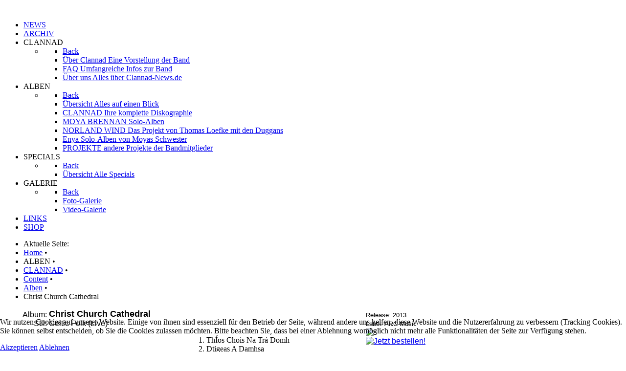

--- FILE ---
content_type: text/html; charset=utf-8
request_url: https://www.clannad-news.de/index.php/de/2013-09-26-13-38-16/clannad-ihre-komplette-diskographie/12-alben/28-christ-church-cathedral
body_size: 7002
content:
                <!DOCTYPE html>
<html lang="de-DE" dir="ltr">
        
<head>
<script type="text/javascript">  (function(){ function blockCookies(disableCookies, disableLocal, disableSession){ if(disableCookies == 1){ if(!document.__defineGetter__){ Object.defineProperty(document, 'cookie',{ get: function(){ return ''; }, set: function(){ return true;} }); }else{ var oldSetter = document.__lookupSetter__('cookie'); if(oldSetter) { Object.defineProperty(document, 'cookie', { get: function(){ return ''; }, set: function(v){ if(v.match(/reDimCookieHint\=/) || v.match(/019b899818c29d305f9567e715ff2d03\=/)) { oldSetter.call(document, v); } return true; } }); } } var cookies = document.cookie.split(';'); for (var i = 0; i < cookies.length; i++) { var cookie = cookies[i]; var pos = cookie.indexOf('='); var name = ''; if(pos > -1){ name = cookie.substr(0, pos); }else{ name = cookie; } if(name.match(/reDimCookieHint/)) { document.cookie = name + '=; expires=Thu, 01 Jan 1970 00:00:00 GMT'; } } } if(disableLocal == 1){ window.localStorage.clear(); window.localStorage.__proto__ = Object.create(window.Storage.prototype); window.localStorage.__proto__.setItem = function(){ return undefined; }; } if(disableSession == 1){ window.sessionStorage.clear(); window.sessionStorage.__proto__ = Object.create(window.Storage.prototype); window.sessionStorage.__proto__.setItem = function(){ return undefined; }; } } blockCookies(1,1,1); }()); </script>


    
            <meta name="viewport" content="width=device-width, initial-scale=1.0">
        <meta http-equiv="X-UA-Compatible" content="IE=edge" />
        

                <link rel="icon" type="image/x-icon" href="/images/favicon.png" />
        
            
         <meta charset="utf-8" />
	<base href="https://www.clannad-news.de/index.php/de/2013-09-26-13-38-16/clannad-ihre-komplette-diskographie/12-alben/28-christ-church-cathedral" />
	<meta name="keywords" content="clannad, Musik, Irish, irisch, gälisch, gaelic, folk, traditional, MP3, donegal, Gweedore, Maire Brennan, Moya Brennan, Pol Brennan, Ciaran Brennan, Noel Duggan, Padraig Duggan, Fuaim, Theme From Harry's Game, Magical Ring, Robin Of Sherwood, Legend, BAFTA, Macalla, In A Lifetime, Sirius, PastPresent, Atlantic Realm, Grammy" />
	<meta name="author" content="Andre Weckeiser" />
	<meta name="description" content="Die deutschsprachige News-Seite zur irischen Band CLANNAD und verwandte Projekte. Mit großem Diskussionsforum! Zusätzlich eine umfassende Diskographie, Artikel und Specials und Links laden den Fan gleichermassen wie den interessierten Neuentdecker der einzigartigen Musik von CLANNAD ein." />
	<meta name="generator" content="Joomla! - Open Source Content Management" />
	<title>Clannad-News.de - Christ Church Cathedral</title>
	<link href="/favicon.ico" rel="shortcut icon" type="image/vnd.microsoft.icon" />
	<link href="/plugins/system/jce/css/content.css?badb4208be409b1335b815dde676300e" rel="stylesheet" />
	<link href="/plugins/system/jcemediabox/css/jcemediabox.min.css?5fd08c89b5f5fb4807fcec58ae247364" rel="stylesheet" />
	<link href="/media/com_jevents/css/bootstrap.css" rel="stylesheet" />
	<link href="/media/com_jevents/css/bootstrap-responsive.css" rel="stylesheet" />
	<link href="https://www.clannad-news.de/components/com_comprofiler/plugin/templates/default/bootstrap.css?v=441dd457768e200a" rel="stylesheet" />
	<link href="https://www.clannad-news.de/components/com_comprofiler/plugin/templates/default/fontawesome.css?v=441dd457768e200a" rel="stylesheet" />
	<link href="https://www.clannad-news.de/components/com_comprofiler/plugin/templates/default/template.css?v=441dd457768e200a" rel="stylesheet" />
	<link href="/media/gantry5/engines/nucleus/css-compiled/nucleus.css" rel="stylesheet" />
	<link href="/templates/g5_helium/custom/css-compiled/helium_10.css" rel="stylesheet" />
	<link href="/media/gantry5/assets/css/bootstrap-gantry.css" rel="stylesheet" />
	<link href="/media/gantry5/engines/nucleus/css-compiled/joomla.css" rel="stylesheet" />
	<link href="/media/jui/css/icomoon.css" rel="stylesheet" />
	<link href="/media/gantry5/assets/css/font-awesome.min.css" rel="stylesheet" />
	<link href="/templates/g5_helium/custom/css-compiled/helium-joomla_10.css" rel="stylesheet" />
	<link href="/templates/g5_helium/custom/css-compiled/custom_10.css" rel="stylesheet" />
	<link href="/plugins/system/cookiehint/css/style.css?89c28a85b2fe836948c6d1c98c22bdca" rel="stylesheet" />
	<style>
#redim-cookiehint-bottom {position: fixed; z-index: 99999; left: 0px; right: 0px; bottom: 0px; top: auto !important;}
	</style>
	<script src="/media/jui/js/jquery.min.js?89c28a85b2fe836948c6d1c98c22bdca"></script>
	<script src="/media/jui/js/jquery-noconflict.js?89c28a85b2fe836948c6d1c98c22bdca"></script>
	<script src="/media/jui/js/jquery-migrate.min.js?89c28a85b2fe836948c6d1c98c22bdca"></script>
	<script src="/media/system/js/caption.js?89c28a85b2fe836948c6d1c98c22bdca"></script>
	<script src="/plugins/system/jcemediabox/js/jcemediabox.min.js?5fd08c89b5f5fb4807fcec58ae247364"></script>
	<script src="/media/jui/js/bootstrap.min.js?89c28a85b2fe836948c6d1c98c22bdca"></script>
	<script>
jQuery(window).on('load',  function() {
				new JCaption('img.caption');
			});jQuery(document).ready(function(){WfMediabox.init({"base":"\/","theme":"standard","width":"","height":"","lightbox":0,"shadowbox":0,"icons":1,"overlay":1,"overlay_opacity":0,"overlay_color":"","transition_speed":300,"close":2,"scrolling":"0","labels":{"close":"Close","next":"Next","previous":"Previous","cancel":"Cancel","numbers":"{{numbers}}","numbers_count":"{{current}} of {{total}}","download":"Download"},"swipe":true});});
	</script>

    
                
</head>

    <body class="gantry g-helium-style site com_content view-article no-layout no-task dir-ltr itemid-273 outline-10 g-offcanvas-left g-default g-style-preset2">
        
                    

        <div id="g-offcanvas"  data-g-offcanvas-swipe="1" data-g-offcanvas-css3="1">
                        <div class="g-grid">                        

        <div class="g-block size-100">
             <div id="mobile-menu-5697-particle" class="g-content g-particle">            <div id="g-mobilemenu-container" data-g-menu-breakpoint="48rem"></div>
            </div>
        </div>
            </div>
    </div>
        <div id="g-page-surround">
            <div class="g-offcanvas-hide g-offcanvas-toggle" role="navigation" data-offcanvas-toggle aria-controls="g-offcanvas" aria-expanded="false"><i class="fa fa-fw fa-bars"></i></div>                        

                                                        
                <section id="g-navigation">
                <div class="g-container">                                <div class="g-grid">                        

        <div class="g-block size-55">
             <div id="logo-9608-particle" class="g-content g-particle">            <a href="/" target="_self" title="" aria-label="" rel="home" >
                        <img src="/images/logo.png" style="max-height: 100px" alt="" />
            </a>
            </div>
        </div>
                    

        <div class="g-block size-45 g-social-header">
             <div id="social-3171-particle" class="g-content g-particle">            <div class="g-social ">
                                            <a href="https://www.facebook.com/pg/clannadnewsde" target="_blank" rel="noopener noreferrer" title="Facebook" aria-label="Facebook">
                <span class="fa fa-facebook-official fa-fw fa-2x"></span>                            </a>
                                            <a href="/index.php/de/shop" target="_blank" rel="noopener noreferrer" title="Amazon" aria-label="Amazon">
                <span class="fa fa-amazon fa-fw fa-2x"></span>                            </a>
                                            <a href="https://clannadband.lnk.to/SpotifyMG" target="_blank" rel="noopener noreferrer" title="Spotify" aria-label="Spotify">
                <span class="fa fa-spotify fa-fw fa-2x"></span>                            </a>
            </div>
            </div>
        </div>
            </div>
                            <div class="g-grid">                        

        <div class="g-block size-100">
             <div id="menu-6409-particle" class="g-content g-particle">            <nav class="g-main-nav" data-g-mobile-target data-g-hover-expand="true">
        <ul class="g-toplevel">
                                                                                                                
        
                
        
                
        
        <li class="g-menu-item g-menu-item-type-component g-menu-item-102 active g-standard  ">
                            <a class="g-menu-item-container" href="/index.php/de/">
                                                                <span class="g-menu-item-content">
                                    <span class="g-menu-item-title">NEWS</span>
            
                    </span>
                                                </a>
                                </li>
    
                                                                                                
        
                
        
                
        
        <li class="g-menu-item g-menu-item-type-component g-menu-item-103 g-standard  ">
                            <a class="g-menu-item-container" href="/index.php/de/archiv">
                                                                <span class="g-menu-item-content">
                                    <span class="g-menu-item-title">ARCHIV</span>
            
                    </span>
                                                </a>
                                </li>
    
                                                                                                
        
                
        
                
        
        <li class="g-menu-item g-menu-item-type-heading g-menu-item-165 g-parent g-standard  ">
                            <div class="g-menu-item-container" data-g-menuparent="">                                                                            <span class="g-nav-header g-menu-item-content">            <span class="g-menu-item-title">CLANNAD</span>
            </span>
                                        <span class="g-menu-parent-indicator"></span>                            </div>                                                                <ul class="g-dropdown g-inactive g-fade g-dropdown-right">
            <li class="g-dropdown-column">
                        <div class="g-grid">
                        <div class="g-block size-100">
            <ul class="g-sublevel">
                <li class="g-level-1 g-go-back">
                    <a class="g-menu-item-container" href="#" data-g-menuparent=""><span>Back</span></a>
                </li>
                                                                                                                    
        
                
        
                
        
        <li class="g-menu-item g-menu-item-type-component g-menu-item-205  ">
                            <a class="g-menu-item-container" href="/index.php/de/clannad/ueber-clannad-eine-vorstellung-der-band">
                                                                <span class="g-menu-item-content">
                                    <span class="g-menu-item-title">Über Clannad</span>
                    <span class="g-menu-item-subtitle">Eine Vorstellung der Band</span>
            
                    </span>
                                                </a>
                                </li>
    
                                                                                                
        
                
        
                
        
        <li class="g-menu-item g-menu-item-type-component g-menu-item-206  ">
                            <a class="g-menu-item-container" href="/index.php/de/clannad/faq-umfangreiche-infos-zur-band">
                                                                <span class="g-menu-item-content">
                                    <span class="g-menu-item-title">FAQ</span>
                    <span class="g-menu-item-subtitle">Umfangreiche Infos zur Band</span>
            
                    </span>
                                                </a>
                                </li>
    
                                                                                                
        
                
        
                
        
        <li class="g-menu-item g-menu-item-type-component g-menu-item-207  ">
                            <a class="g-menu-item-container" href="/index.php/de/clannad/ueber-uns-alles-ueber-clannad-news-de">
                                                                <span class="g-menu-item-content">
                                    <span class="g-menu-item-title">Über uns</span>
                    <span class="g-menu-item-subtitle">Alles über Clannad-News.de</span>
            
                    </span>
                                                </a>
                                </li>
    
    
            </ul>
        </div>
            </div>

            </li>
        </ul>
            </li>
    
                                                                                                
        
                
        
                
        
        <li class="g-menu-item g-menu-item-type-heading g-menu-item-166 g-parent g-standard  ">
                            <div class="g-menu-item-container" data-g-menuparent="">                                                                            <span class="g-nav-header g-menu-item-content">            <span class="g-menu-item-title">ALBEN</span>
            </span>
                                        <span class="g-menu-parent-indicator"></span>                            </div>                                                                <ul class="g-dropdown g-inactive g-fade g-dropdown-right">
            <li class="g-dropdown-column">
                        <div class="g-grid">
                        <div class="g-block size-100">
            <ul class="g-sublevel">
                <li class="g-level-1 g-go-back">
                    <a class="g-menu-item-container" href="#" data-g-menuparent=""><span>Back</span></a>
                </li>
                                                                                                                    
        
                
        
                
        
        <li class="g-menu-item g-menu-item-type-component g-menu-item-270  ">
                            <a class="g-menu-item-container" href="/index.php/de/2013-09-26-13-38-16/uebersicht-alles-auf-einen-blick">
                                                                <span class="g-menu-item-content">
                                    <span class="g-menu-item-title">Übersicht</span>
                    <span class="g-menu-item-subtitle">Alles auf einen Blick</span>
            
                    </span>
                                                </a>
                                </li>
    
                                                                                                
        
                
        
                
        
        <li class="g-menu-item g-menu-item-type-component g-menu-item-273  ">
                            <a class="g-menu-item-container" href="/index.php/de/2013-09-26-13-38-16/clannad-ihre-komplette-diskographie">
                                                                <span class="g-menu-item-content">
                                    <span class="g-menu-item-title">CLANNAD</span>
                    <span class="g-menu-item-subtitle">Ihre komplette Diskographie</span>
            
                    </span>
                                                </a>
                                </li>
    
                                                                                                
        
                
        
                
        
        <li class="g-menu-item g-menu-item-type-component g-menu-item-271  ">
                            <a class="g-menu-item-container" href="/index.php/de/2013-09-26-13-38-16/moya-brennan-solo-alben">
                                                                <span class="g-menu-item-content">
                                    <span class="g-menu-item-title">MOYA BRENNAN</span>
                    <span class="g-menu-item-subtitle">Solo-Alben</span>
            
                    </span>
                                                </a>
                                </li>
    
                                                                                                
        
                
        
                
        
        <li class="g-menu-item g-menu-item-type-component g-menu-item-272  ">
                            <a class="g-menu-item-container" href="/index.php/de/2013-09-26-13-38-16/norland-wind-das-projekt-von-thomas-loefke-mit-den-duggans">
                                                                <span class="g-menu-item-content">
                                    <span class="g-menu-item-title">NORLAND WIND</span>
                    <span class="g-menu-item-subtitle">Das Projekt von Thomas Loefke mit den Duggans</span>
            
                    </span>
                                                </a>
                                </li>
    
                                                                                                
        
                
        
                
        
        <li class="g-menu-item g-menu-item-type-component g-menu-item-274  ">
                            <a class="g-menu-item-container" href="/index.php/de/2013-09-26-13-38-16/enya-solo-alben-von-moyas-schwester">
                                                                <span class="g-menu-item-content">
                                    <span class="g-menu-item-title">Enya</span>
                    <span class="g-menu-item-subtitle">Solo-Alben von Moyas Schwester</span>
            
                    </span>
                                                </a>
                                </li>
    
                                                                                                
        
                
        
                
        
        <li class="g-menu-item g-menu-item-type-component g-menu-item-275  ">
                            <a class="g-menu-item-container" href="/index.php/de/2013-09-26-13-38-16/projekte-andere-projekte-der-bandmitglieder">
                                                                <span class="g-menu-item-content">
                                    <span class="g-menu-item-title">PROJEKTE</span>
                    <span class="g-menu-item-subtitle">andere Projekte der Bandmitglieder</span>
            
                    </span>
                                                </a>
                                </li>
    
    
            </ul>
        </div>
            </div>

            </li>
        </ul>
            </li>
    
                                                                                                
        
                
        
                
        
        <li class="g-menu-item g-menu-item-type-heading g-menu-item-167 g-parent g-standard  ">
                            <div class="g-menu-item-container" data-g-menuparent="">                                                                            <span class="g-nav-header g-menu-item-content">            <span class="g-menu-item-title">SPECIALS</span>
            </span>
                                        <span class="g-menu-parent-indicator"></span>                            </div>                                                                <ul class="g-dropdown g-inactive g-fade g-dropdown-right">
            <li class="g-dropdown-column">
                        <div class="g-grid">
                        <div class="g-block size-100">
            <ul class="g-sublevel">
                <li class="g-level-1 g-go-back">
                    <a class="g-menu-item-container" href="#" data-g-menuparent=""><span>Back</span></a>
                </li>
                                                                                                                    
        
                
        
                
        
        <li class="g-menu-item g-menu-item-type-component g-menu-item-276  ">
                            <a class="g-menu-item-container" href="/index.php/de/2013-09-26-13-38-41/uebersicht-alle-specials">
                                                                <span class="g-menu-item-content">
                                    <span class="g-menu-item-title">Übersicht</span>
                    <span class="g-menu-item-subtitle">Alle Specials</span>
            
                    </span>
                                                </a>
                                </li>
    
    
            </ul>
        </div>
            </div>

            </li>
        </ul>
            </li>
    
                                                                                                
        
                
        
                
        
        <li class="g-menu-item g-menu-item-type-heading g-menu-item-168 g-parent g-standard  ">
                            <div class="g-menu-item-container" data-g-menuparent="">                                                                            <span class="g-nav-header g-menu-item-content">            <span class="g-menu-item-title">GALERIE</span>
            </span>
                                        <span class="g-menu-parent-indicator"></span>                            </div>                                                                <ul class="g-dropdown g-inactive g-fade g-dropdown-right">
            <li class="g-dropdown-column">
                        <div class="g-grid">
                        <div class="g-block size-100">
            <ul class="g-sublevel">
                <li class="g-level-1 g-go-back">
                    <a class="g-menu-item-container" href="#" data-g-menuparent=""><span>Back</span></a>
                </li>
                                                                                                                    
        
                
        
                
        
        <li class="g-menu-item g-menu-item-type-component g-menu-item-277  ">
                            <a class="g-menu-item-container" href="/index.php/de/galerie/foto-galerie">
                                                                <span class="g-menu-item-content">
                                    <span class="g-menu-item-title">Foto-Galerie</span>
            
                    </span>
                                                </a>
                                </li>
    
                                                                                                
        
                
        
                
        
        <li class="g-menu-item g-menu-item-type-component g-menu-item-283  ">
                            <a class="g-menu-item-container" href="/index.php/de/galerie/video-galerie">
                                                                <span class="g-menu-item-content">
                                    <span class="g-menu-item-title">Video-Galerie</span>
            
                    </span>
                                                </a>
                                </li>
    
    
            </ul>
        </div>
            </div>

            </li>
        </ul>
            </li>
    
                                                                                                
        
                
        
                
        
        <li class="g-menu-item g-menu-item-type-component g-menu-item-182 g-standard  ">
                            <a class="g-menu-item-container" href="/index.php/de/links">
                                                                <span class="g-menu-item-content">
                                    <span class="g-menu-item-title">LINKS</span>
            
                    </span>
                                                </a>
                                </li>
    
                                                                                                
        
                
        
                
        
        <li class="g-menu-item g-menu-item-type-component g-menu-item-183 g-standard  ">
                            <a class="g-menu-item-container" href="/index.php/de/shop">
                                                                <span class="g-menu-item-content">
                                    <span class="g-menu-item-title">SHOP</span>
            
                    </span>
                                                </a>
                                </li>
    
    
        </ul>
    </nav>
            </div>
        </div>
            </div>
                            <div class="g-grid">                        

        <div class="g-block size-100">
             <div class="g-system-messages">
                                            <div id="system-message-container">
    </div>

            
    </div>
        </div>
            </div>
            </div>
        
    </section>
                                    
                                
                
    
                <section id="g-container-main" class="g-wrapper">
                <div class="g-container">                    <div class="g-grid">                        

        <div class="g-block size-85">
             <main id="g-mainbar">
                                        <div class="g-grid">                        

        <div class="g-block size-100">
             <div class="g-content">
                                    <div class="platform-content"><div class="moduletable ">
						<div aria-label="Breadcrumbs" role="navigation">
	<ul itemscope itemtype="https://schema.org/BreadcrumbList" class="breadcrumb">
					<li>
				Aktuelle Seite: &#160;
			</li>
		
						<li itemprop="itemListElement" itemscope itemtype="https://schema.org/ListItem">
											<a itemprop="item" href="/index.php/de/" class="pathway"><span itemprop="name">Home</span></a>
					
											<span class="divider">
							•						</span>
										<meta itemprop="position" content="1">
				</li>
							<li itemprop="itemListElement" itemscope itemtype="https://schema.org/ListItem">
											<span itemprop="name">
							ALBEN						</span>
					
											<span class="divider">
							•						</span>
										<meta itemprop="position" content="2">
				</li>
							<li itemprop="itemListElement" itemscope itemtype="https://schema.org/ListItem">
											<a itemprop="item" href="/index.php/de/2013-09-26-13-38-16/clannad-ihre-komplette-diskographie" class="pathway"><span itemprop="name">CLANNAD</span></a>
					
											<span class="divider">
							•						</span>
										<meta itemprop="position" content="3">
				</li>
							<li itemprop="itemListElement" itemscope itemtype="https://schema.org/ListItem">
											<a itemprop="item" href="/index.php/de/2013-09-26-13-38-16/clannad-ihre-komplette-diskographie" class="pathway"><span itemprop="name">Content</span></a>
					
											<span class="divider">
							•						</span>
										<meta itemprop="position" content="4">
				</li>
							<li itemprop="itemListElement" itemscope itemtype="https://schema.org/ListItem">
											<a itemprop="item" href="/index.php/de/2013-09-26-13-38-16/clannad-ihre-komplette-diskographie/12-alben" class="pathway"><span itemprop="name">Alben</span></a>
					
											<span class="divider">
							•						</span>
										<meta itemprop="position" content="5">
				</li>
							<li itemprop="itemListElement" itemscope itemtype="https://schema.org/ListItem" class="active">
					<span itemprop="name">
						Christ Church Cathedral					</span>
					<meta itemprop="position" content="6">
				</li>
				</ul>
</div>
		</div></div>
            
        </div>
        </div>
            </div>
                            <div class="g-grid">                        

        <div class="g-block size-100">
             <div class="g-content">
                                                            <div class="platform-content row-fluid"><div class="span12"><div class="item-page" itemscope itemtype="https://schema.org/Article">
	<meta itemprop="inLanguage" content="de-DE" />
	
		
						
		
	
	
		
						<div itemprop="articleBody">
		<table border="0" cellspacing="0" cellpadding="0">
<tbody>
<tr>
<td align="right" valign="bottom"><span style="font-family: Verdana, Arial, Helvetica, sans-serif; font-size: medium;">Album:</span></td>
<td valign="bottom"><span style="font-family: Verdana, Arial, Helvetica, sans-serif; font-size: medium;"></span></td>
<td valign="bottom"><span style="font-family: Verdana, Arial, Helvetica, sans-serif; font-size: large;"><strong>Christ Church Cathedral<br /></strong></span></td>
<td valign="bottom"><span style="font-family: Verdana, Arial, Helvetica, sans-serif;"></span></td>
<td valign="bottom"><span style="font-family: Verdana, Arial, Helvetica, sans-serif; font-size: small;">Release: 2013</span></td>
</tr>
<tr>
<td><span style="font-family: Verdana, Arial, Helvetica, sans-serif; font-size: medium;"></span></td>
<td><span style="font-family: Verdana, Arial, Helvetica, sans-serif; font-size: medium;"></span></td>
<td><span style="font-family: Verdana, Arial, Helvetica, sans-serif; font-size: medium;"></span></td>
<td><span style="font-family: Verdana, Arial, Helvetica, sans-serif;"></span></td>
<td><span style="font-family: Verdana, Arial, Helvetica, sans-serif;"></span></td>
</tr>
<tr>
<td align="right"><span style="font-family: Verdana, Arial, Helvetica, sans-serif; font-size: medium;">Stil:</span></td>
<td><span style="font-family: Verdana, Arial, Helvetica, sans-serif; font-size: medium;"></span></td>
<td><span style="font-family: Verdana, Arial, Helvetica, sans-serif; font-size: medium;">Celtic Folk (Live)</span></td>
<td><span style="font-family: Verdana, Arial, Helvetica, sans-serif;"></span></td>
<td><span style="font-family: Verdana, Arial, Helvetica, sans-serif; font-size: small;">Label: </span><span style="font-family: Verdana, Arial, Helvetica, sans-serif; font-size: small;">ARC Music<br /></span></td>
</tr>
<tr>
<td><span style="font-family: Verdana, Arial, Helvetica, sans-serif;"></span></td>
<td><span style="font-family: Verdana, Arial, Helvetica, sans-serif;"></span></td>
<td><span style="font-family: Verdana, Arial, Helvetica, sans-serif;"></span></td>
<td><span style="font-family: Verdana, Arial, Helvetica, sans-serif;"></span></td>
<td><span style="font-family: Verdana, Arial, Helvetica, sans-serif;"></span></td>
</tr>
<tr>
<td colspan="3" rowspan="9" align="left" valign="top">
<table border="0" cellspacing="0" cellpadding="0" align="right">
<tbody>
<tr>
<td align="right" valign="top"><span class="Stil3"><span style="color: #ffffff;">Tracks:</span></span></td>
<td><ol>
<li>ThÍos Chois Na Trá Domh</li>
<li>Dtigeas A Damhsa</li>
<li>Crann Ull</li>
<li>Na BuachaIllí A'Lainn</li>
<li>Eleanor Plunkett</li>
<li>Mhaire Bruineall</li>
<li>Buachaill Ón Éirne</li>
<li>Newgrange</li>
<li>Éirigh Is Cuir Ort Do Chuid Éadaigh</li>
<li>Mhorag's Na Horó Gheallaidh</li>
<li>Robin Of Sherwood (Medley From The TV Series)<ol style="list-style-type: lower-alpha;">
<li>Robin (The Hooded Man)</li>
<li>Acient Forest</li>
<li>Lady Marian/Action</li>
</ol></li>
<li>Caislean Òir</li>
<li>In A Lifetime</li>
<li>I Will Find You</li>
<li>Theme From Harry's Game</li>
<li>Dúlamán</li>
<li>Down By The Sally Gardens</li>
<li>Nil Se Ina La</li>
<li>Teidhir Abhaile Riu</li>
</ol></td>
</tr>
</tbody>
</table>
</td>
<td><span style="color: #ffffff; font-family: Verdana, Arial, Helvetica, sans-serif;"></span></td>
<td rowspan="9" align="left" valign="top"><span style="color: #ffffff; font-family: Verdana, Arial, Helvetica, sans-serif;"><img src="/images/cover/christchurchcathedral.jpg" alt="christchurchcathedral" width="200" height="199" /> <br /> <a href="https://amzn.to/2GjgpeD" target="_blank" rel="noopener"><img src="/images/amazon/bestell_white.gif" alt="Jetzt bestellen!" width="120" height="40" /></a> </span></td>
</tr>
<tr>
<td><span style="color: #ffffff; font-family: Verdana, Arial, Helvetica, sans-serif;"></span></td>
</tr>
<tr>
<td><span style="color: #ffffff; font-family: Verdana, Arial, Helvetica, sans-serif;"></span></td>
</tr>
<tr>
<td><span style="color: #ffffff; font-family: Verdana, Arial, Helvetica, sans-serif;"></span></td>
</tr>
<tr>
<td><span style="color: #ffffff; font-family: Verdana, Arial, Helvetica, sans-serif;"></span></td>
</tr>
<tr>
<td><span style="color: #ffffff; font-family: Verdana, Arial, Helvetica, sans-serif;"></span></td>
</tr>
<tr>
<td><span style="color: #ffffff; font-family: Verdana, Arial, Helvetica, sans-serif;"></span></td>
</tr>
<tr>
<td><span style="color: #ffffff; font-family: Verdana, Arial, Helvetica, sans-serif;"></span></td>
</tr>
<tr>
<td><span style="color: #ffffff; font-family: Verdana, Arial, Helvetica, sans-serif;"></span></td>
</tr>
<tr>
<td><span style="color: #ffffff; font-family: Verdana, Arial, Helvetica, sans-serif;"></span></td>
<td><span style="color: #ffffff; font-family: Verdana, Arial, Helvetica, sans-serif;"></span></td>
<td><span style="color: #ffffff; font-family: Verdana, Arial, Helvetica, sans-serif;"></span></td>
<td><span style="color: #ffffff; font-family: Verdana, Arial, Helvetica, sans-serif;"></span></td>
<td><span style="color: #ffffff; font-family: Verdana, Arial, Helvetica, sans-serif;"></span></td>
</tr>
<tr>
<td align="right" valign="top"><span style="font-family: Verdana, Arial, Helvetica, sans-serif; font-size: medium;">Musiker:</span></td>
<td><span style="font-family: Verdana, Arial, Helvetica, sans-serif;"></span></td>
<td colspan="3" align="left" valign="top"><span style="font-family: Verdana, Arial, Helvetica, sans-serif; font-size: small;">Moya Brennan (Harfe, Gesang)<br /> Ciáran Brennan (Bass, Keyboards, Gitarre, Gesang)<br /><span style="font-family: Verdana, Arial, Helvetica, sans-serif; font-size: small;">Pól Brennan (Flöte, Keyboards, Gitarre, Gesang)</span><br /> Noel Duggan (Gitarre, Gesang)<br /> Pádraig Duggan (Gitarre, Mandoline, Gesang)<br /> <br /> Gastmusiker:<br />Máire Breatnach (Violine, Viola, Gesang)<br />Sinead Madden (Violine, Gesang)<br />Jane Hughes (Cello)<br /> Robbie Harris (Schlagzeug, Percussion)<br />Eamonn DeBarra (Keyboards)<br /></span></td>
</tr>
<tr>
<td><span style="color: #ffffff; font-family: Verdana, Arial, Helvetica, sans-serif;"></span></td>
<td><span style="color: #ffffff; font-family: Verdana, Arial, Helvetica, sans-serif;"></span></td>
<td><span style="color: #ffffff; font-family: Verdana, Arial, Helvetica, sans-serif; font-size: small;"></span></td>
<td><span style="color: #ffffff; font-family: Verdana, Arial, Helvetica, sans-serif; font-size: small;"></span></td>
<td><span style="color: #ffffff; font-family: Verdana, Arial, Helvetica, sans-serif; font-size: small;"></span></td>
</tr>
<tr>
<td align="right" valign="top"><span style="font-family: Verdana, Arial, Helvetica, sans-serif; font-size: medium;">Hintergrund:</span></td>
<td><span style="font-family: Verdana, Arial, Helvetica, sans-serif;"></span></td>
<td colspan="3" align="left" valign="top"><span style="font-family: Verdana, Arial, Helvetica, sans-serif; font-size: small;">Dieses Album wurde als Special-Gig während der 2013er Promotion-Tour für "Nádúr" aufgenommen und erstes und einziges Live-Konzert komplett auch auf Video-DVD veröffentlicht. Es vermittelt erneut eindrucksvoll die Atmosphäre von Clannad-Live-Konzerten und zeigt, wie meisterhaft die Bandmitglieder es verstehen, den mystischen Sound von Clannad live umzusetzen.<br /> Dieses Album zusammen mit "Nádúr" stellt das fulminante Comeback der Band dar, das sie in diesem Jahr vollzogen haben. </span></td>
</tr>
<tr>
<td align="right" valign="top">&nbsp;</td>
<td>&nbsp;</td>
<td colspan="3" align="left" valign="top"><a href="https://amzn.to/2U6Q2AP" target="_blank" rel="noopener"><img src="/images/cover/christchurchcathedral_dvd.jpg" alt="christchurchcathedral dvd" width="200" height="266" /><br /></a><a href="https://amzn.to/2RMUzW1" target="_blank" rel="noopener"><img src="/images/amazon/bestell_white.gif" alt="Jetzt bestellen!" width="120" height="40" /></a><a href="https://amzn.to/2U6Q2AP" target="_blank" rel="noopener"><span style="color: #ffffff; font-family: Verdana, Arial, Helvetica, sans-serif;"></span></a></td>
</tr>
<tr>
<td><span style="color: #ffffff; font-family: Verdana, Arial, Helvetica, sans-serif;"></span></td>
<td><span style="color: #ffffff; font-family: Verdana, Arial, Helvetica, sans-serif;"></span></td>
<td><span style="color: #ffffff; font-family: Verdana, Arial, Helvetica, sans-serif;">&nbsp; <br /></span></td>
<td><span style="color: #ffffff; font-family: Verdana, Arial, Helvetica, sans-serif;"></span></td>
<td><span style="color: #ffffff; font-family: Verdana, Arial, Helvetica, sans-serif;"></span></td>
</tr>
</tbody>
</table>	</div>

	
									</div></div></div>
    
            
    </div>
        </div>
            </div>
            
    </main>
        </div>
                    

        <div class="g-block size-15">
             <aside id="g-sidebar">
                                        <div class="g-grid">                        

        <div class="g-block size-100">
             <div class="g-content">
                                    <div class="platform-content"><div class="moduletable ">
							<h3 class="g-title">Kommende Termine</h3>
						<table class="mod_events_latest_table jevbootstrap" width="100%" border="0" cellspacing="0" cellpadding="0" align="center"><tr><td class="mod_events_latest_noevents">Keine Termine</td></tr>
</table>
		</div></div>
            
        </div>
        </div>
            </div>
            
    </aside>
        </div>
            </div>
    </div>
        
    </section>
    
                                                    
                <footer id="g-footer">
                <div class="g-container">                                <div class="g-grid">                        

        <div class="g-block size-25">
             <div class="g-content">
                                    <div class="platform-content"><div class="moduletable ">
						

<div class="custom"  >
	<p><img style="float: left;" src="/images/logo.png" alt="" width="270" height="40" /><br style="clear: both;" /></p>
<p style="padding-left: 30px;"><a href="/index.php/de/2013-09-26-13-38-16/clannad-ihre-komplette-diskographie/99-impressum" target="_self">Impressum</a></p>
<p style="padding-left: 30px;"><a href="/index.php/de/2013-09-26-13-38-16/clannad-ihre-komplette-diskographie/100-datenschutz" target="_self">Datenschutz</a></p></div>
		</div></div>
            
        </div>
        </div>
                    

        <div class="g-block size-60">
             <div class="g-content">
                                    <div class="platform-content"><div class="moduletable ">
						

<div class="custom"  >
	<table style="width: 800px;" border="0" rules="none" align="center">
<tbody>
<tr>
<td>
<p style="text-align: justify;">Die inoffizielle deutschsprachige Clannad-News-Seite wird weder von den Mitgliedern der Band Clannad noch <a href="https://www.warnermusic.com/" target="_blank" rel="noopener">WEA</a>/<a href="https://www.atlantic-records.com/" target="_blank" rel="noopener">Atlantic Records</a>, <a href="https://www.bmg.de/" target="_blank" rel="noopener">BMG Music Group</a> oder dem derzeitigen Label von Moya Brennan, <a href="https://www.universalrecords.com/" target="_blank" rel="noopener">Universal Records</a>, erstellt oder unterstützt noch wird mit der Website ein kommerzielles Ziel verfolgt. Jegliche Informationen auf dieser Seite gelten als inoffiziell, bis sie von offizieller Seite bestätigt werden. Besuchen Sie für offizielle Informationen auf jeden Fall die jeweils offiziellen Seiten!</p>
<p style="text-align: justify;">Copyright by www.clannad-news.de. Idee und Realisierung by Andre Weckeiser. Design und Hosting by <a href="https://www.pixel-agency.de" target="_blank" rel="noopener">Pixel Agency</a>. All rights reserved. Copyrights für "Clannad", "Moya Brennan" oder "Enya" und deren Musik, Bilder, Texte und andere Medien liegen bei der Gruppe <a href="https://www.clannad.ie" target="_blank" rel="noopener">Clannad</a> selbst sowie deren Labels <a href="https://www.warnermusic.com/" target="_blank" rel="noopener">WEA</a>/<a href="https://www.atlantic-records.com/" target="_blank" rel="noopener">Atlantic Records</a>, <a href="https://www.bmg.de/" target="_blank" rel="noopener">BMG Music Group</a> und <a href="https://www.universalrecords.com/" target="_blank" rel="noopener">Universal Records</a>. Die Berücksichtigung der Copyrights und Markenzeichen für die Musik oder deren Texte, offizielle Fotos und Videos sowie Artikel und anderes Promotionmaterial richtet sich nach den jeweiligen Rechteinhabern, die Benutzung dessen erfolgt unter der Massgabe des "Fair use" der Copyright-Gesetzgebung.</p>
</td>
</tr>
</tbody>
</table></div>
		</div></div>
            
        </div>
        </div>
                    

        <div class="g-block size-15">
             <div id="totop-6731-particle" class="g-content g-particle">            <div class="">
    <div class="g-totop">
        <a href="#" id="g-totop" rel="nofollow" title="Back to top" aria-label="Back to top">
            Back to top            <i class="fa fa-chevron-up fa-fw"></i>                    </a>
    </div>
</div>
            </div>
        </div>
            </div>
            </div>
        
    </footer>
                                
                        

        </div>
                    

                        <script type="text/javascript" src="/media/gantry5/assets/js/main.js"></script>
    

    

        
    
<div id="redim-cookiehint-bottom">   <div id="redim-cookiehint">     <div class="cookiecontent">   <p>Wir nutzen Cookies auf unserer Website. Einige von ihnen sind essenziell für den Betrieb der Seite, während andere uns helfen, diese Website und die Nutzererfahrung zu verbessern (Tracking Cookies). Sie können selbst entscheiden, ob Sie die Cookies zulassen möchten. Bitte beachten Sie, dass bei einer Ablehnung womöglich nicht mehr alle Funktionalitäten der Seite zur Verfügung stehen.</p>    </div>     <div class="cookiebuttons">        <a id="cookiehintsubmit" onclick="return cookiehintsubmit(this);" href="https://www.clannad-news.de/index.php/de/2013-09-26-13-38-16/clannad-ihre-komplette-diskographie/12-alben/28-christ-church-cathedral?rCH=2"         class="btn">Akzeptieren</a>           <a id="cookiehintsubmitno" onclick="return cookiehintsubmitno(this);" href="https://www.clannad-news.de/index.php/de/2013-09-26-13-38-16/clannad-ihre-komplette-diskographie/12-alben/28-christ-church-cathedral?rCH=-2"           class="btn">Ablehnen</a>          <div class="text-center" id="cookiehintinfo">                      </div>      </div>     <div class="clr"></div>   </div> </div>  <script type="text/javascript">        document.addEventListener("DOMContentLoaded", function(event) {         if (!navigator.cookieEnabled){           document.getElementById('redim-cookiehint-bottom').remove();         }       });        function cookiehintfadeOut(el) {         el.style.opacity = 1;         (function fade() {           if ((el.style.opacity -= .1) < 0) {             el.style.display = "none";           } else {             requestAnimationFrame(fade);           }         })();       }         function cookiehintsubmit(obj) {         document.cookie = 'reDimCookieHint=1; expires=Sun, 17 Jan 2027 23:59:59 GMT;57; path=/';         cookiehintfadeOut(document.getElementById('redim-cookiehint-bottom'));         return true;       }        function cookiehintsubmitno(obj) {         document.cookie = 'reDimCookieHint=-1; expires=0; path=/';         cookiehintfadeOut(document.getElementById('redim-cookiehint-bottom'));         return true;       }  </script>  
</body>
</html>
